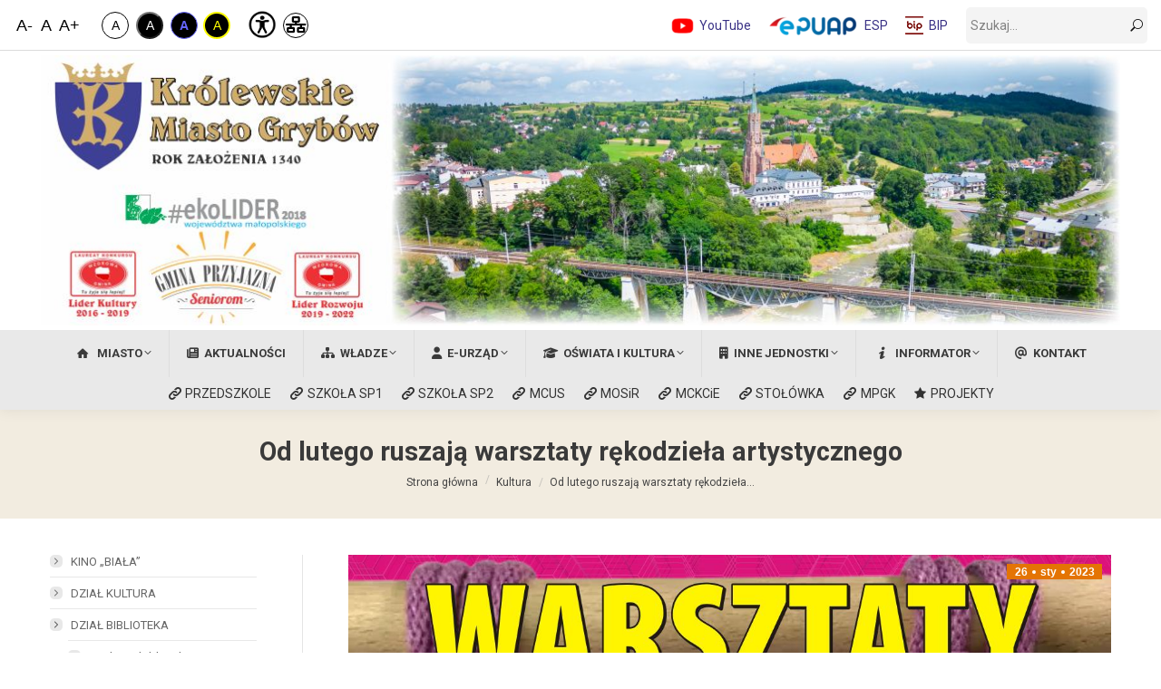

--- FILE ---
content_type: text/css
request_url: https://grybow.pl/wp-content/themes/dt-the7/css/wpbakery.min.css?ver=14.0.2.1
body_size: 4354
content:
.vertical-centering{top:50%;transform:translateY(-50%)}.horizontal-centering{left:50%;transform:translateX(-50%)}.centering-mixin{top:50%;left:50%;transform:translate(-50%,-50%)}/*! Prefix flex for IE10  in LESS
* https://gist.github.com/codler/2148ba4ff096a19f08ea
* Copyright (c) 2014 Han Lin Yap http://yap.nu; MIT license */@keyframes mk_scale{0%{transform:scale(.3);opacity:.1}100%{transform:scale(1);opacity:1}}@keyframes mk_fade{0%{opacity:.1}100%{opacity:1}}@keyframes mk_left_to_right{0%{transform:translate(-20px,0);opacity:0}100%{transform:translate(0,0);opacity:1}}@keyframes mk_right_to_left{0%{transform:translate(20px,0);opacity:0}100%{transform:translate(0,0);opacity:1}}@keyframes mk_bottom_to_top{0%{transform:translate(0,20px);opacity:0}100%{transform:translate(0,0);opacity:1}}@keyframes mk_top_to_bottom{0%{transform:translate(0,-20px);opacity:0}100%{transform:translate(0,0);opacity:1}}.mobile-false .animate-element{opacity:0}.ie-mobile .animate-element,.no-cssanimations .animate-element.start-animation,.skills.animate-element{opacity:1}.mobile-false #page .animate-element.start-animation.scale-up,.mobile-false .animate-element.start-animation.scale-up{animation:mk_scale .5s 1 cubic-bezier(.445,.05,.55,.95);opacity:1}.mobile-false #page .animate-element.start-animation.fade-in,.mobile-false .animate-element.start-animation.fade-in{animation:mk_fade .7s 1 cubic-bezier(.445,.05,.55,.95);opacity:1}.mobile-false #page .animate-element.start-animation.right-to-left,.mobile-false .animate-element.start-animation.right-to-left{animation:mk_right_to_left .6s 1 cubic-bezier(.77,0,.175,1);opacity:1}.mobile-false #page .animate-element.start-animation.left-to-right,.mobile-false .animate-element.start-animation.left-to-right{animation:mk_left_to_right .6s 1 cubic-bezier(.77,0,.175,1);opacity:1}.mobile-false #page .animate-element.start-animation.top-to-bottom,.mobile-false .animate-element.start-animation.top-to-bottom{animation:mk_top_to_bottom .6s 1 cubic-bezier(.77,0,.175,1);opacity:1}.mobile-false #page .animate-element.start-animation.bottom-to-top,.mobile-false .animate-element.start-animation.bottom-to-top{animation:mk_bottom_to_top .6s 1 cubic-bezier(.77,0,.175,1);opacity:1}.mobile-false .animate-element.start-animation{animation-duration:1s;animation-fill-mode:both}@keyframes dt_bounce{0%,100%,20%,53%,80%{transition-timing-function:cubic-bezier(.215,.61,.355,1);transform:translate3d(0,0,0)}40%,43%{transition-timing-function:cubic-bezier(.755,.05,.855,.06);transform:translate3d(0,-30px,0)}70%{transition-timing-function:cubic-bezier(.755,.05,.855,.06);transform:translate3d(0,-15px,0)}90%{transform:translate3d(0,-4px,0)}}.mobile-false #page .animate-element.start-animation.bounce,.mobile-false .animate-element.start-animation.bounce{animation-name:dt_bounce;transform-origin:center bottom;opacity:1}@keyframes dt_flash{0%,100%,50%{opacity:1}25%,75%{opacity:0}}.mobile-false .animate-element.start-animation.flash{animation-name:dt_flash}@keyframes dt_pulse{0%,100%{transform:scale3d(1,1,1)}50%{transform:scale3d(1.05,1.05,1.05)}}.mobile-false .animate-element.start-animation.pulse{animation-name:dt_pulse;opacity:1}@keyframes dt_rubberBand{0%,100%{transform:scale3d(1,1,1)}30%{transform:scale3d(1.25,.75,1)}40%{transform:scale3d(.75,1.25,1)}50%{transform:scale3d(1.15,.85,1)}65%{transform:scale3d(.95,1.05,1)}75%{transform:scale3d(1.05,.95,1)}}.mobile-false .animate-element.start-animation.rubberBand{animation-name:dt_rubberBand;opacity:1}@keyframes dt_shake{0%,100%{transform:translate3d(0,0,0)}10%,30%,50%,70%,90%{transform:translate3d(-10px,0,0)}20%,40%,60%,80%{transform:translate3d(10px,0,0)}}.mobile-false .animate-element.start-animation.shake{animation-name:dt_shake;opacity:1}@keyframes dt_swing{20%{transform:rotate3d(0,0,1,15deg)}40%{transform:rotate3d(0,0,1,-10deg)}60%{transform:rotate3d(0,0,1,5deg)}80%{transform:rotate3d(0,0,1,-5deg)}100%{transform:rotate3d(0,0,1,0deg)}}.mobile-false .animate-element.start-animation.swing{transform-origin:top center;animation-name:dt_swing;opacity:1}@keyframes dt_tada{0%,100%{transform:scale3d(1,1,1)}10%,20%{transform:scale3d(.9,.9,.9) rotate3d(0,0,1,-3deg)}30%,50%,70%,90%{transform:scale3d(1.1,1.1,1.1) rotate3d(0,0,1,3deg)}40%,60%,80%{transform:scale3d(1.1,1.1,1.1) rotate3d(0,0,1,-3deg)}}.mobile-false .animate-element.start-animation.tada{animation-name:dt_tada;opacity:1}@keyframes dt_wobble{0%,100%{transform:none}15%{transform:translate3d(-25%,0,0) rotate3d(0,0,1,-5deg)}30%{transform:translate3d(20%,0,0) rotate3d(0,0,1,3deg)}45%{transform:translate3d(-15%,0,0) rotate3d(0,0,1,-3deg)}60%{transform:translate3d(10%,0,0) rotate3d(0,0,1,2deg)}75%{transform:translate3d(-5%,0,0) rotate3d(0,0,1,-1deg)}}.mobile-false .animate-element.start-animation.wobble{animation-name:dt_wobble;opacity:1}@keyframes dt_bounceIn{0%,100%,20%,40%,60%,80%{transition-timing-function:cubic-bezier(.215,.61,.355,1)}0%{opacity:0;transform:scale3d(.3,.3,.3)}20%{transform:scale3d(1.1,1.1,1.1)}40%{transform:scale3d(.9,.9,.9)}60%{opacity:1;transform:scale3d(1.03,1.03,1.03)}80%{transform:scale3d(.97,.97,.97)}100%{opacity:1;transform:scale3d(1,1,1)}}.mobile-false .animate-element.start-animation.bounceIn{animation-name:dt_bounceIn;animation-duration:.75s;opacity:1}@keyframes dt_bounceInDown{0%,100%,60%,75%,90%{transition-timing-function:cubic-bezier(.215,.61,.355,1)}0%{opacity:0;transform:translate3d(0,-3000px,0)}60%{opacity:1;transform:translate3d(0,25px,0)}75%{transform:translate3d(0,-10px,0)}90%{transform:translate3d(0,5px,0)}100%{transform:none}}.mobile-false .animate-element.start-animation.bounceInDown{animation-name:dt_bounceInDown;opacity:1}@keyframes dt_bounceInLeft{0%,100%,60%,75%,90%{transition-timing-function:cubic-bezier(.215,.61,.355,1)}0%{opacity:0;transform:translate3d(-3000px,0,0)}60%{opacity:1;transform:translate3d(25px,0,0)}75%{transform:translate3d(-10px,0,0)}90%{transform:translate3d(5px,0,0)}100%{transform:none}}.mobile-false .animate-element.start-animation.bounceInLeft{animation-name:dt_bounceInLeft;opacity:1}@keyframes dt_bounceInRight{0%,100%,60%,75%,90%{transition-timing-function:cubic-bezier(.215,.61,.355,1)}0%{opacity:0;transform:translate3d(3000px,0,0)}60%{opacity:1;transform:translate3d(-25px,0,0)}75%{transform:translate3d(10px,0,0)}90%{transform:translate3d(-5px,0,0)}100%{transform:none}}.mobile-false .animate-element.start-animation.bounceInRight{animation-name:dt_bounceInRight;opacity:1}@keyframes dt_bounceInUp{0%,100%,60%,75%,90%{transition-timing-function:cubic-bezier(.215,.61,.355,1)}0%{opacity:0;transform:translate3d(0,3000px,0)}60%{opacity:1;transform:translate3d(0,-20px,0)}75%{transform:translate3d(0,10px,0)}90%{transform:translate3d(0,-5px,0)}100%{transform:translate3d(0,0,0)}}.mobile-false .animate-element.start-animation.bounceInUp{animation-name:dt_bounceInUp;opacity:1}@keyframes dt_fadeIn{0%{opacity:0}100%{opacity:1}}.mobile-false .animate-element.start-animation.fadeIn{animation-name:dt_fadeIn}@keyframes dt_fadeInDown{0%{opacity:0;transform:translate3d(0,-100%,0)}100%{opacity:1;transform:none}}.mobile-false .animate-element.start-animation.fadeInDown{animation-name:dt_fadeInDown}@keyframes dt_fadeInDownBig{0%{opacity:0;transform:translate3d(0,-2000px,0)}100%{opacity:1;transform:none}}.mobile-false .animate-element.start-animation.fadeInDownBig{animation-name:dt_fadeInDownBig}@keyframes dt_fadeInLeft{0%{opacity:0;transform:translate3d(-100%,0,0)}100%{opacity:1;transform:none}}.mobile-false .animate-element.start-animation.fadeInLeft{animation-name:dt_fadeInLeft}@keyframes dt_fadeInLeftBig{0%{opacity:0;transform:translate3d(-2000px,0,0)}100%{opacity:1;transform:none}}.mobile-false .animate-element.start-animation.fadeInLeftBig{animation-name:dt_fadeInLeftBig}@keyframes dt_fadeInRight{0%{opacity:0;transform:translate3d(100%,0,0)}100%{opacity:1;transform:none}}.mobile-false .animate-element.start-animation.fadeInRight{animation-name:dt_fadeInRight}@keyframes dt_fadeInRightBig{0%{opacity:0;transform:translate3d(2000px,0,0)}100%{opacity:1;transform:none}}.mobile-false .animate-element.start-animation.fadeInRightBig{animation-name:dt_fadeInRightBig}@keyframes dt_fadeInUp{0%{opacity:0;transform:translate3d(0,100%,0)}100%{opacity:1;transform:none}}.mobile-false .animate-element.start-animation.fadeInUp{animation-name:dt_fadeInUp}@keyframes dt_fadeInUpBig{0%{opacity:0;transform:translate3d(0,2000px,0)}100%{opacity:1;transform:none}}.mobile-false .animate-element.start-animation.fadeInUpBig{animation-name:dt_fadeInUpBig}@keyframes dt_flipInX{0%{transform:perspective(400px) rotate3d(1,0,0,90deg);transition-timing-function:ease-in;opacity:0}40%{transform:perspective(400px) rotate3d(1,0,0,-20deg);transition-timing-function:ease-in}60%{transform:perspective(400px) rotate3d(1,0,0,10deg);opacity:1}80%{transform:perspective(400px) rotate3d(1,0,0,-5deg)}100%{transform:perspective(400px)}}.mobile-false .animate-element.start-animation.flipInX{backface-visibility:visible!important;animation-name:dt_flipInX;opacity:1}@keyframes dt_flipInY{0%{transform:perspective(400px) rotate3d(0,1,0,90deg);transition-timing-function:ease-in;opacity:0}40%{transform:perspective(400px) rotate3d(0,1,0,-20deg);transition-timing-function:ease-in}60%{transform:perspective(400px) rotate3d(0,1,0,10deg);opacity:1}80%{transform:perspective(400px) rotate3d(0,1,0,-5deg)}100%{transform:perspective(400px)}}.mobile-false .animate-element.start-animation.flipInY{backface-visibility:visible!important;animation-name:dt_flipInY;opacity:1}@keyframes dt_rotateIn{0%{transform-origin:center;transform:rotate3d(0,0,1,-200deg);opacity:0}100%{transform-origin:center;transform:none;opacity:1}}.mobile-false .animate-element.start-animation.rotateIn{animation-name:dt_rotateIn}@keyframes dt_rotateInDownLeft{0%{transform-origin:left bottom;transform:rotate3d(0,0,1,-45deg);opacity:0}100%{transform-origin:left bottom;transform:none;opacity:1}}.mobile-false .animate-element.start-animation.rotateInDownLeft{animation-name:dt_rotateInDownLeft}@keyframes dt_rotateInDownRight{0%{transform-origin:right bottom;transform:rotate3d(0,0,1,45deg);opacity:0}100%{transform-origin:right bottom;transform:none;opacity:1}}.mobile-false .animate-element.start-animation.rotateInDownRight{animation-name:dt_rotateInDownRight}@keyframes dt_rotateInUpLeft{0%{transform-origin:left bottom;transform:rotate3d(0,0,1,45deg);opacity:0}100%{transform-origin:left bottom;transform:none;opacity:1}}.mobile-false .animate-element.start-animation.rotateInUpLeft{animation-name:dt_rotateInUpLeft}@keyframes dt_rotateInUpRight{0%{transform-origin:right bottom;transform:rotate3d(0,0,1,-90deg);opacity:0}100%{transform-origin:right bottom;transform:none;opacity:1}}.mobile-false .animate-element.start-animation.rotateInUpRight{animation-name:dt_rotateInUpRight}@keyframes dt_rollIn{0%{opacity:0;transform:translate3d(-100%,0,0) rotate3d(0,0,1,-120deg)}100%{opacity:1;transform:none}}.mobile-false .animate-element.start-animation.rollIn{animation-name:dt_rollIn}@keyframes dt_rollOut{0%{opacity:1}100%{opacity:0;transform:translate3d(100%,0,0) rotate3d(0,0,1,120deg)}}.mobile-false .animate-element.start-animation.rollOut{animation-name:dt_rollOut;opacity:1}@keyframes dt_zoomIn{0%{opacity:0;transform:scale3d(.3,.3,.3)}50%{opacity:1}}.mobile-false .animate-element.start-animation.zoomIn{animation-name:dt_zoomIn;opacity:1}@keyframes dt_zoomInDown{0%{opacity:0;transform:scale3d(.1,.1,.1) translate3d(0,-1000px,0);animation-timing-function:cubic-bezier(.55,.055,.675,.19)}60%{opacity:1;transform:scale3d(.475,.475,.475) translate3d(0,60px,0);animation-timing-function:cubic-bezier(.175,.885,.32,1)}}.mobile-false .animate-element.start-animation.zoomInDown{animation-name:dt_zoomInDown;opacity:1}@keyframes dt_zoomInLeft{0%{opacity:0;transform:scale3d(.1,.1,.1) translate3d(-1000px,0,0);animation-timing-function:cubic-bezier(.55,.055,.675,.19)}60%{opacity:1;transform:scale3d(.475,.475,.475) translate3d(10px,0,0);animation-timing-function:cubic-bezier(.175,.885,.32,1)}}.mobile-false .animate-element.start-animation.zoomInLeft{animation-name:dt_zoomInLeft;opacity:1}@keyframes dt_zoomInRight{0%{opacity:0;-ms-transform:scale3d(.1,.1,.1) translate3d(1000px,0,0);transform:scale3d(.1,.1,.1) translate3d(1000px,0,0);animation-timing-function:cubic-bezier(.55,.055,.675,.19)}60%{opacity:1;transform:scale3d(.475,.475,.475) translate3d(-10px,0,0);animation-timing-function:cubic-bezier(.175,.885,.32,1)}}.mobile-false .animate-element.start-animation.zoomInRight{animation-name:dt_zoomInRight;opacity:1}@keyframes dt_zoomInUp{0%{opacity:0;transform:scale3d(.1,.1,.1) translate3d(0,1000px,0);animation-timing-function:cubic-bezier(.55,.055,.675,.19)}60%{opacity:1;transform:scale3d(.475,.475,.475) translate3d(0,-60px,0);animation-timing-function:cubic-bezier(.175,.885,.32,1)}}.mobile-false .animate-element.start-animation.zoomInUp{animation-name:dt_zoomInUp;opacity:1}@keyframes dt_lightSpeedIn{0%{transform:translate3d(100%,0,0) skewX(-30deg);opacity:0}60%{transform:skewX(20deg);opacity:1}80%{transform:skewX(-5deg);opacity:1}100%{transform:none;opacity:1}}.mobile-false .animate-element.start-animation.lightspeedIn{animation-name:dt_lightSpeedIn;animation-timing-function:ease-out}img.info-circle-img-icon{max-width:100%}.smile_icon_list.left li .icon_list_connector{border-width:0}.vc_grid-container div[style*="vc_gitem_image.png"]{display:none}.ult_modal-header>*{font-family:inherit;font-style:inherit;font-weight:inherit}#main .ui-widget,#main .ui-widget-content,#main .wpb_wrapper.ui-widget-content{color:inherit;font-size:inherit;font-weight:inherit;font-family:inherit;line-height:inherit}#main .wpb_alert{text-shadow:none}#main .wpb_alert strong{font-style:normal}.wpb_alert,.wpb_alert *{color:#c09853}.wpb_alert-success,.wpb_alert-success *{color:#468847}.wpb_alert-danger,.wpb_alert-danger *,.wpb_alert-error,.wpb_alert-error *{color:#b94a48}.wpb_alert-info,.wpb_alert-info *{color:#3a87ad}#main .vc_text_separator div{top:-10px}.wpb_single_image .vc_single_image-wrapper{line-height:0}.wpb_single_image .rollover .blur-effect{display:none}.wpb_single_image .vc_figure{max-width:100%}.rollover.vc_box_border .blur-effect,.rollover.vc_box_border i,.rollover.vc_box_outline .blur-effect,.rollover.vc_box_outline i{top:6px;left:6px;width:calc(100% - 12px)!important;height:calc(100% - 12px)!important}.vc_box_border_circle .blur-effect,.vc_box_border_circle i,.vc_box_circle .blur-effect,.vc_box_circle i,.vc_box_circle img,.vc_box_outline_circle .blur-effect,.vc_box_outline_circle i,.vc_box_shadow_border_circle .blur-effect,.vc_box_shadow_border_circle i,.vc_box_shadow_circle .blur-effect,.vc_box_shadow_circle i{border-radius:50%}div .vc_box_rounded>img{border-radius:inherit}.vc_icon_element.vc_icon_element-outer .vc_icon_element-inner .vc_icon_element-icon,.vc_message_box-icon>i{transform:translate(-50%,-50%)}#main .wpb_gmaps_widget .wpb_map_wraper{background:0 0;padding:0}.wpb_gmaps_widget .wpb_map_wraper{padding:0}/*!-VC last-child*/.last_toggle_el_margin,.wpb_button,ul.wpb_thumbnails-fluid>li{margin-bottom:0!important}.content .uvc-sub-heading{line-height:inherit}.ult-just-icon-wrapper .aio-icon{border-style:none}@media (max-width:480px){#main #content .tab-style-one.wpb_content_element .wpb_tabs_nav,#main #content .tab-style-three.wpb_content_element .wpb_tabs_nav,#main #content .wpb_tour.tab-style-four.wpb_content_element .wpb_tabs_nav,#main #content .wpb_tour.tab-style-one.wpb_content_element .wpb_tabs_nav,#main #content .wpb_tour.tab-style-three.wpb_content_element .wpb_tabs_nav,#main #content .wpb_tour.tab-style-two.wpb_content_element .wpb_tabs_nav,#main .tab-style-one.wpb_content_element .wpb_tour_tabs_wrapper,#main .tab-style-three.wpb_content_element .wpb_tour_tabs_wrapper,#main .wpb_tour.tab-style-four .wpb_tour_tabs_wrapper .wpb_tab,#main .wpb_tour.tab-style-one .wpb_tour_tabs_wrapper .wpb_tab,#main .wpb_tour.tab-style-three .wpb_tour_tabs_wrapper .wpb_tab,#main .wpb_tour.tab-style-two .wpb_tour_tabs_wrapper .wpb_tab,#main .wpb_tour.wpb_tour.tab-style-one .wpb_tour_tabs_wrapper .wpb_tab,#main .wpb_tour.wpb_tour.tab-style-three .wpb_tour_tabs_wrapper .wpb_tab{display:block}#main .wpb_tour.tab-style-one.wpb_content_element .wpb_tour_tabs_wrapper,#main .wpb_tour.tab-style-three.wpb_content_element .wpb_tour_tabs_wrapper,#main .wpb_tour.tab-style-two.wpb_content_element .wpb_tour_tabs_wrapper{display:block!important}.wpb_tour.tab-style-one.wpb_content_element .wpb_tour_tabs_wrapper .wpb_tab{padding-top:0}.wpb_tour.tab-style-one .wpb_tabs_nav,.wpb_tour.tab-style-three .wpb_tabs_nav{border-right:none}.wpb_tour.tab-style-one.wpb_content_element .wpb_tour_tabs_wrapper .wpb_tab,.wpb_tour.tab-style-three .wpb_tour_tabs_wrapper .wpb_tab{padding-left:0}.wc-login-wrap .log-left-block,.wc-login-wrap .log-right-block{width:100%}.wc-login-wrap .log-right-block{margin-top:20px}}.dt-style.wpb_content_element{margin-bottom:0!important}.wpb_accordion .wpb_accordion_wrapper .wpb_accordion_header,.wpb_content_element .wpb_accordion_header a,.wpb_content_element .wpb_accordion_header a:active,.wpb_content_element .wpb_accordion_header a:focus{outline:0!important;-webkit-appearance:none}.wpb_content_element .wpb_accordion_header>a span{display:inline-block}#main .wpb_accordion .wpb_accordion_wrapper .ui-state-active .ui-icon,#main .wpb_accordion .wpb_accordion_wrapper .ui-state-default .ui-icon{display:none}.wpb_content_element.dt-style .wpb_accordion_wrapper .wpb_accordion_header{margin:10px 0 0;border:none;background:0 0}.wpb_content_element.dt-accordion-line-on .wpb_accordion_wrapper .wpb_accordion_header{margin:10px 0 0;padding:9px 0 0;border-top:1px solid}.wpb_content_element.dt-accordion-line-on .wpb_accordion_wrapper .wpb_accordion_section:first-child .wpb_accordion_header,.wpb_content_element.dt-style .wpb_accordion_wrapper .wpb_accordion_section:first-child .wpb_accordion_header{padding-top:0;margin-top:0;border:none}.wpb_content_element.dt-style .wpb_accordion_header a{position:relative;display:block;padding:0 25px 0 0}.wpb_accordion .wpb_accordion_wrapper .ui-state-active>a:hover{text-decoration:none}.dt-style.dt-accordion-bg-on.wpb_content_element .wpb_accordion_header a{padding:9px 0 9px 18px}.rtl .dt-style.dt-accordion-bg-on.wpb_content_element .wpb_accordion_header a{padding:9px 18px 9px 0}.wpb_content_element .wpb_accordion_header>a:after,.wpb_content_element .wpb_accordion_header>a:before{position:absolute;top:50%;right:0;margin-top:-8px;width:16px;height:16px;content:""}.dt-accordion-bg-on.wpb_content_element .wpb_accordion_header>a:after,.dt-accordion-bg-on.wpb_content_element .wpb_accordion_header>a:before{right:13px}.rtl .dt-accordion-bg-on.wpb_content_element .wpb_accordion_header>a:after,.rtl .dt-accordion-bg-on.wpb_content_element .wpb_accordion_header>a:before{right:auto;left:13px}.wpb_content_element .wpb_accordion_header>a:after{margin-top:-8px;content:"\f005";font-family:icomoon-the7-font;speak:none;font-style:normal;font-weight:400;font-variant:normal;text-transform:none;font-size:8px;line-height:16px;text-align:center}.wpb_content_element .wpb_accordion_header.ui-state-active>a:after{content:"\f004"}.dt-style.wpb_content_element .wpb_accordion_wrapper .wpb_accordion_content{display:none;padding:10px 0 5px;margin:0;clear:both}.dt-accordion-bg-on.wpb_content_element .wpb_accordion_wrapper .wpb_accordion_content{padding:17px 0 13px}.vc_progress_bar.dt-style .vc_single_bar{height:30px;margin-bottom:10px;box-shadow:none}.vc_progress_bar.dt-style .vc_single_bar:last-child{margin-bottom:0}.dt-style.vc_progress_bar.pb-style-two .vc_single_bar{height:13px}.accent-gradient .vc_progress_bar .vc_single_bar.accent-bg .vc_bar{animation:none;background-repeat:no-repeat;background-size:100%}.accent-gradient .vc_progress_bar .vc_single_bar.accent-bg .vc_bar:after{position:absolute;top:0;left:0;width:100%;height:100%;content:"";background-image:-webkit-gradient(linear,0 100%,100% 0,color-stop(.25,rgba(255,255,255,.15)),color-stop(.25,transparent),color-stop(.5,transparent),color-stop(.5,rgba(255,255,255,.15)),color-stop(.75,rgba(255,255,255,.15)),color-stop(.75,transparent),to(transparent));background-image:-webkit-linear-gradient(45deg,rgba(255,255,255,.15) 25%,transparent 25%,transparent 50%,rgba(255,255,255,.15) 50%,rgba(255,255,255,.15) 75%,transparent 75%,transparent);background-image:-moz-linear-gradient(45deg,rgba(255,255,255,.15) 25%,transparent 25%,transparent 50%,rgba(255,255,255,.15) 50%,rgba(255,255,255,.15) 75%,transparent 75%,transparent);background-image:-o-linear-gradient(45deg,rgba(255,255,255,.15) 25%,transparent 25%,transparent 50%,rgba(255,255,255,.15) 50%,rgba(255,255,255,.15) 75%,transparent 75%,transparent);background-image:linear-gradient(45deg,rgba(255,255,255,.15) 25%,transparent 25%,transparent 50%,rgba(255,255,255,.15) 50%,rgba(255,255,255,.15) 75%,transparent 75%,transparent);background-size:40px 40px}.vc_progress_bar .vc_single_bar.accent-bg .vc_bar.animated:after{animation:progress-bar-stripes 2s linear infinite}.dt-style.vc_progress_bar.pb-style-three .vc_single_bar{height:7px;margin-bottom:15px}.vc_progress_bar.dt-style .vc_single_bar .vc_label{height:30px;padding-top:0;padding-bottom:0;line-height:30px;text-shadow:none}.pb-style-three.dt-style .vc_label,.pb-style-two.dt-style .vc_label{display:block;margin-bottom:8px}.pb-style-one.vc_progress_bar .vc_label *,.vc_progress_bar .vc_label{color:#fff}#main .wpb_tour_next_prev_nav{display:none}.wpb_content_element .wpb_tour_tabs_wrapper .wpb_tabs_nav a{display:inline-block;width:auto}#page .tab-style-one .wpb_tabs_nav li.ui-state-active a{color:#fff}.wpb_tabs_nav a{box-sizing:border-box}.wpb_tabs .wpb_tabs_nav li{position:relative}.tab-style-one.wpb_tabs .wpb_tabs_nav li{margin:0 10px 5px 0}.tab-style-one.wpb_tabs .wpb_tabs_nav a{padding-top:9px;padding-bottom:9px}.tab-style-one.wpb_tabs .wpb_tour_tabs_wrapper .wpb_tab{padding:15px 0 0;background:0 0}.tab-style-two.wpb_tabs .wpb_tabs_nav{overflow:hidden;padding-left:25px!important}.tab-style-two.wpb_tabs .wpb_tabs_nav li{margin:12px 30px 6px 0;background:0 0}.tab-style-two.wpb_tabs .wpb_tabs_nav li.ui-tabs-active:before{position:absolute;display:block!important;bottom:-5px;left:0;width:100%;height:2px;content:"";-webkit-backface-visibility:hidden}.tab-style-two.wpb_tabs .wpb_tabs_nav li a{padding:0 0 .5em}.tab-style-two.wpb_tabs .wpb_tour_tabs_wrapper .wpb_tab{padding:20px 25px;background:0 0}.tab-style-three.wpb_tabs .wpb_tabs_nav li{margin-right:30px;border:none}.tab-style-three.wpb_tabs .wpb_tour_tabs_wrapper .wpb_tabs_nav a{padding:0}.tab-style-three.wpb_tabs .wpb_tour_tabs_wrapper .wpb_tab{padding:15px 0 0}.tab-style-three.wpb_content_element .wpb_tabs_nav li,.tab-style-three.wpb_content_element.wpb_tabs .wpb_tour_tabs_wrapper .wpb_tab{background:0 0}.tab-style-four.wpb_tabs,.tab-style-four.wpb_tabs .wpb_tabs_nav{overflow:hidden}.tab-style-four.wpb_tabs .wpb_tabs_nav li{margin:0;background:0 0;transition:background .4s ease}.tab-style-four.wpb_tabs .wpb_tabs_nav li.ui-tabs-active,.tab-style-four.wpb_tabs .wpb_tabs_nav li:hover{background-color:rgba(255,255,255,.15)}.tab-style-four.wpb_tabs .wpb_tabs_nav li a,.tab-style-four.wpb_tabs .wpb_tabs_nav li a *{color:#fff}.tab-style-four.wpb_tabs .wpb_tour_tabs_wrapper .wpb_tab{padding:20px 25px;background:0 0}.wpb_tour.wpb_content_element .wpb_tour_tabs_wrapper{display:table}.wpb_tour .wpb_tour_tabs_wrapper .wpb_tab,.wpb_tour.wpb_content_element .wpb_tabs_nav{display:table-cell;float:none;vertical-align:top}.wpb_tour .wpb_tabs_nav{box-sizing:border-box}.wpb_tour .wpb_tabs_nav li:hover{cursor:pointer}.wpb_tour.tab-style-one .wpb_tabs_nav li{margin-bottom:10px}.wpb_tour.tab-style-one .wpb_tour_tabs_wrapper .wpb_tabs_nav a{padding-top:8px;padding-bottom:8px}.wpb_tour.tab-style-one .wpb_tour_tabs_wrapper .wpb_tab{padding-top:0;padding-left:25px}.rtl .wpb_tour.tab-style-one .wpb_tour_tabs_wrapper .wpb_tab{padding-left:0;padding-right:25px}.wpb_tour.tab-style-two .wpb_tabs_nav{padding-right:10px}.rtl .wpb_tour.tab-style-two .wpb_tabs_nav{padding-right:0;padding-left:10px!important}.wpb_tour.tab-style-two .wpb_tabs_nav li{margin-bottom:10px}.wpb_tour.tab-style-three .wpb_tour_tabs_wrapper .wpb_tabs_nav a{padding:12px 15px 12px 0}.tab-style-four.wpb_tour .wpb_tour_tabs_wrapper .wpb_tabs_nav li a{padding:10px 15px}.wpb_tour.tab-style-two .wpb_tour_tabs_wrapper .wpb_tab{padding:20px 25px}.wpb_tour.tab-style-three .wpb_tour_tabs_wrapper .wpb_tab{padding-top:0;padding-left:25px}.wpb_tour.tab-style-three .wpb_tabs_nav{border-right:1px solid}.wpb_tour.tab-style-three .wpb_tabs_nav li{border-top:1px solid}.tab-style-three.wpb_tour .wpb_tabs_nav li:first-child{border:none}.tab-style-four.wpb_tour,.tab-style-four.wpb_tour .wpb_tabs_nav{overflow:hidden}.tab-style-four.wpb_tour .wpb_tabs_nav li{margin:0;background:0 0;transition:background .4s ease}.tab-style-four.wpb_tour .wpb_tabs_nav li.ui-tabs-active,.tab-style-four.wpb_tour .wpb_tabs_nav li:hover{background-color:rgba(255,255,255,.15)}.tab-style-four.wpb_tour .wpb_tabs_nav li a,.tab-style-four.wpb_tour .wpb_tabs_nav li a *{display:block;color:#fff}.tab-style-four.wpb_tour .wpb_tour_tabs_wrapper .wpb_tab{padding:20px 25px;background:0 0}.transparent-pie .vc_pie_wrapper .vc_pie_chart_back{border-color:transparent!important}.transparent-pie .vc_pie_wrapper span{width:100%!important;height:auto!important}.transparent-pie .vc_pie_wrapper canvas{height:70px!important;visibility:hidden}.transparent-pie .vc_pie_chart_value{font-size:70px!important;line-height:70px!important}.transparent-pie[data-pie-color=dt-content] .vc_pie_wrapper span,.vc_pie_chart[data-pie-color=dt-content] canvas{opacity:.5}.vc_pie_chart .vc_pie_wrapper{visibility:hidden}#page .vc_pie_chart_back{opacity:1}.vc_row[data-vc-full-width-temp],.vc_section[data-vc-full-width-temp]{margin-left:-15px;margin-right:-15px}